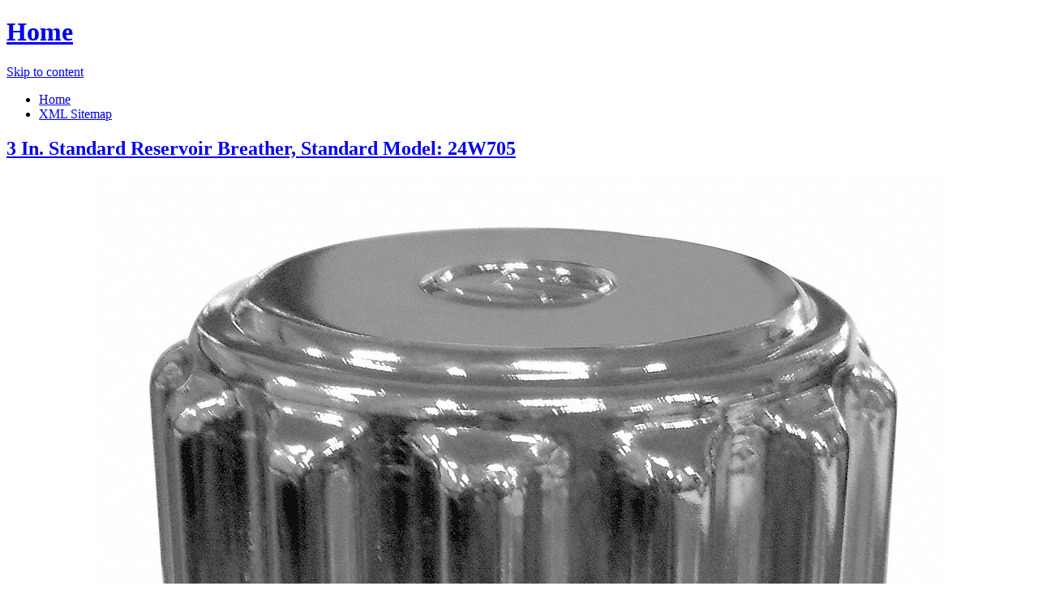

--- FILE ---
content_type: text/html; charset=utf-8
request_url: https://discounts033.netlify.app/3-in-standard-reservoir-breather-standard-model-176a6b416b1e7305afde0751aab06efc.html
body_size: 3337
content:
<!DOCTYPE html><html lang="en-US"><head> <meta http-equiv="content-type" content="text/html; charset=UTF-8"> <meta charset="UTF-8"> <link rel="canonical" href="http://discounts033.netlify.com/3-in-standard-reservoir-breather-standard-model-176a6b416b1e7305afde0751aab06efc.html"> <meta name="viewport" content="width=device-width"> <title>EXCLUSIVE OFFER 3 In. Standard Reservoir Breather, Standard Model: 24W705</title> <link rel="profile" href="http://gmpg.org/xfn/11"> <!--
[if lt IE 9]>   <![endif]--> <link rel="stylesheet" id="icons-css" href="http://discounts033.netlify.com/dashicons.css" type="text/css" media="all"> <link rel="stylesheet" id="flounder-style-css" href="http://discounts033.netlify.com/style.css" type="text/css" media="all"> <link rel="stylesheet" id="flounder-fonts-css" href="http://discounts033.netlify.com/css.css" type="text/css" media="all">    </head> <body class="home blog group-blog"> <div class="menu-toggle nav icon dashicons dashicons-menu" id="toggle-nav"></div> <div class="menu-toggle widgets icon dashicons dashicons-screenoptions" id="toggle-widgets"></div> <div id="page" class="hfeed site"> <header id="masthead" class="site-header" role="banner"> <div class="site-branding"> <h1 class="site-title"><a href="http://discounts033.netlify.com/" rel="home" title="Home page">Home</a></h1> </div> <nav id="site-navigation" class="navigation-main" role="navigation"> <div class="screen-reader-text skip-link"><a href="#content" title="Skip to content">Skip to content</a></div> <div class="menu-short-container"><ul id="menu-short" class="menu"><li id="menu-item-1629" class="menu-item menu-item-type-custom menu-item-object-custom current-menu-item current_page_item menu-item-1629"><a href="http://discounts033.netlify.com/">Home</a></li> <li id="menu-item-1631" class="menu-item menu-item-type-post_type menu-item-object-page menu-item-1631"><a href="http://discounts033.netlify.com/sitemap.xml">XML Sitemap</a></li> </ul></div> </nav><!--
 #site-navigation --> </header><!--
 #masthead --> <div id="primary" class="content-area"> <div id="content" class="site-content" role="main"> <article id="post-1178" class="post-1178 post type-post status-publish format-standard hentry category-markup tag-content-2 tag-css tag-formatting-2 tag-html tag-markup-2"> <div class="entry-area"> <header class="entry-header"> <h1 class="entry-title"><a href="http://discounts033.netlify.com/3-in-standard-reservoir-breather-standard-model-176a6b416b1e7305afde0751aab06efc" rel="bookmark">3 In. Standard Reservoir Breather, Standard Model: 24W705</a></h1> </header><!--
 .entry-header --> <div class="entry-content"> <div class="wp-caption aligncenter" style="text-align:center"> <a href="#large-view" rel="nofollow" data-cc="US" data-id="176a6b416b1e7305afde0751aab06efc" data-sid="FlounderLargeView" data-name="3 In. Standard Reservoir Breather, Standard Model: 24W705" onclick="return linkHelper.setLink(this)"> <img src="http://static.grainger.com/rp/s/is/image/Grainger/24W705_AS01" onerror="this.src='https://d33wubrfki0l68.cloudfront.net/62a2cb041e422d5e630e0f017ce85dd6409a5620/img-notfound.png'" alt="product picture"> </a> <p class="wp-caption-text">See more pictures <a href="#more-pictures" title="More pictures" rel="nofollow" data-cc="US" data-id="176a6b416b1e7305afde0751aab06efc" data-sid="FlounderMorePictures" data-name="3 In. Standard Reservoir Breather, Standard Model: 24W705" onclick="return linkHelper.setLink(this)">here</a>!</p> </div> <p class="action"> <a href="#best-price" rel="nofollow" data-cc="US" data-id="176a6b416b1e7305afde0751aab06efc" data-sid="FlounderBestPrice" data-name="3 In. Standard Reservoir Breather, Standard Model: 24W705" onclick="return linkHelper.setLink(this)"> <img src="http://discounts033.netlify.com/action.png"> </a> </p> <p>If you are Looking for to buy for 3 In. Standard Reservoir Breather, Standard Model: 24W705 then this is a great opportunity for you to buy for savings, with the inexpensive price for you. With special discounts for <b>3 In. Standard Reservoir Breather, Standard Model: 24W705</b>.</p> <h2>3 In. Standard Reservoir Breather, Standard Model: 24W705 Review</h2> <blockquote> <p>I thing Grainger Approved 3 In. Standard Reservoir Breather, Standard Model: 24W705 are seem as total top product in the market. As you can see popularity is high and also price 33.65 is very nice.</p> </blockquote> <h2>3 In. Standard Reservoir Breather, Standard Model: 24W705 Tips</h2> <p>Natural Views The 3 In. Standard Reservoir Breather, Standard Model: 24W705 Tips. Elongate on to Features &amp; Controls please visit 3 In. Standard Reservoir Breather, Standard Model: 24W705's website to find the dealer near you. </p> <p>You can see latest best prices for "<i>3 In. Standard Reservoir Breather, Standard Model: 24W705</i>" &amp; buy this product click link to below.</p> </div><!--
 .entry-content --> </div><!--
 .entry-area --> <div class="entry-meta sidebar-bg"></div> <footer class="entry-meta"> <i class="icon format-icon dashicons dashicons-format-standard"></i> <div class="meta cat-links"> <a href="#go-to-store" rel="nofollow" data-cc="US" data-id="176a6b416b1e7305afde0751aab06efc" data-sid="FlounderGoToStore" data-name="3 In. Standard Reservoir Breather, Standard Model: 24W705" onclick="return linkHelper.setLink(this)">GO TO STORE</a></div> <div class="author meta vcard"> <a class="url fn n" rel="nofollow" target="_blank" href="http://pinterest.com/pin/create/button/?url=http%3a%2f%2fdiscounts033.netlify.com%2f3-in-standard-reservoir-breather-standard-model-176a6b416b1e7305afde0751aab06efc.html&amp;media=http%3a%2f%2fstatic.grainger.com%2frp%2fs%2fis%2fimage%2fGrainger%2f24W705_AS01&amp;description=3+In.+Standard+Reservoir+Breather%2c+Standard+Model%3a+24W705" title="Pin it!">Pinterest</a></div> </footer><!--
 .entry-meta --> </article><!--
 #post-## --> <nav role="navigation" id="nav-below" class="navigation navigation-paging clearfix"> <h1 class="screen-reader-text">Post navigation</h1> </nav><!--
 #nav-below --> </div><!--
 #content --> </div><!--
 #primary --> <div id="secondary" class="side-widget-area widget-area" role="complementary"> <aside id="recent-posts-2" class="widget widget_recent_entries"> <h1 class="widget-title">Recent Posts</h1> <ul> <li> <a href="http://www.70off-now.xyz/1998-2003-mercedes-benz-ml320-coolant-reservoir-st-79f15a2cb22036b5ecd5bcd6b55e4393.html" title="1998-2003 Mercedes Benz ML320 Coolant Reservoir Standard Mercedes Benz Coolant Reservoir Z49017">1998-2003 Mercedes Benz ML320 Coolant Reservoir Standard Mercedes Benz Coolant Reservoir Z49017</a> </li> <li> <a href="http://www.50offnow.xyz/american-standard-2774-018w-020-cadet-6-x-42-st-ea5435bf51af86eebbc408fd52171dc9.html" title="American Standard 2774.018W.020 - Cadet 6' x 42 Standard Whirlpool">American Standard 2774.018W.020 - Cadet 6' x 42 Standard Whirlpool</a> </li> <li> <a href="http://www.40offdeals.xyz/standard-featherlite-system-package-3-5-in-stand-307cdc91ceaf567c3efb00963a6c6c1e.html" title="Standard Featherlite System Package (3.5 in. Standard Diameter)">Standard Featherlite System Package (3.5 in. Standard Diameter)</a> </li> <li> <a href="http://www.sale60off.xyz/manduka-equa-hot-standard-towel-midnight-standard-7d99690829d6324fc1346870a5327c6e.html" title="Manduka eQua Hot Standard Towel Midnight, Standard">Manduka eQua Hot Standard Towel Midnight, Standard</a> </li> <li> <a href="http://www.shoppingexperience.xyz/leucos-lighting-van-wh-standard-housing-1x75-van-d-2a317a922fb2f9b96a6ef1a92f7c5335.html" title="Leucos Lighting VAN-WH-STANDARD-HOUSING-1X75 Van Downlights Standard-Housing White">Leucos Lighting VAN-WH-STANDARD-HOUSING-1X75 Van Downlights Standard-Housing White</a> </li> <li> <a href="http://www.sportshoes50of.xyz/amt-high-standard-firing-pin-088-tip-45-old-mo-9aaa8dd0d5041822bc63e28478f6a591.html" title="Amt/High Standard Firing Pin, .088 Tip, .45 Old Model">Amt/High Standard Firing Pin, .088 Tip, .45 Old Model</a> </li> <li> <a href="http://www.50offnow.xyz/otc-inner-tie-rod-wrench-standard-model-7500-a3a7f56056363633070f551b71ce672a.html" title="Otc Inner Tie Rod Wrench,Standard Model: 7500">Otc Inner Tie Rod Wrench,Standard Model: 7500</a> </li> <li> <a href="http://sale84.netlify.com/b-a-products-co-standard-ratchet-2-in-model-38-1-4fedf88b23cedba33f44cf5bb38da658.html" title="B/a Products Co. Standard Ratchet,2 In Model: 38-10">B/a Products Co. Standard Ratchet,2 In Model: 38-10</a> </li> <li> <a href="http://www.30off-now.xyz/yamaha-standard-model-av5-violin-outfit-41dbf62d04706af239ff90982d70a192.html" title="Yamaha Standard Model AV5 violin outfit">Yamaha Standard Model AV5 violin outfit</a> </li> <li> <a href="http://www.50offdeals.xyz/lifechoice-activox-4l-model-standard-package-31b289f72cf7399dbd574cd7ab634eb0.html" title="LifeChoice Activox 4L Model Standard Package">LifeChoice Activox 4L Model Standard Package</a> </li> <li> <a href="http://www.whatsonsale.xyz/munchkin-standard-extension-model-31113-11-in-0e770a94f862ff2b6508ad4b1bf05bdc.html" title="Munchkin Standard Extension, Model 31113 11 in.">Munchkin Standard Extension, Model 31113 11 in.</a> </li> <li> <a href="http://www.90off-now.xyz/mitutoyo-standard-roughness-specimen-model-178-60-c9b019645bd82dc734151598652c9464.html" title="Mitutoyo Standard Roughness Specimen Model: 178-602">Mitutoyo Standard Roughness Specimen Model: 178-602</a> </li> <li> <a href="http://www.sale90off.xyz/vertex-standard-power-cable-model-e-dc-28-859872e6ad42d8c743689fa04d7b6eef.html" title="Vertex Standard Power Cable Model: E-DC-28">Vertex Standard Power Cable Model: E-DC-28</a> </li> <li> <a href="http://www.exclusive-deals.xyz/alc-abrasive-strainer-standard-model-41905-e2d293ad0db15ec028e5b8b0927eedcc.html" title="Alc Abrasive Strainer Standard Model: 41905">Alc Abrasive Strainer Standard Model: 41905</a> </li> <li> <a href="http://www.shoppingexperience.xyz/80-20-fhscs-standard-t-nut-for-12099-pk6-pk-6-7f2d517ad1d75a7024af131b095c99ed.html" title="80/20 FHSCS &amp; Standard T-Nut,For 12099,PK6 (PK/6) Model: 75-3616-6">80/20 FHSCS &amp; Standard T-Nut,For 12099,PK6 (PK/6) Model: 75-3616-6</a> </li> <li> <a href="http://www.sale60off.xyz/model-power-88620-standard-coach-santa-fe-n-2070a5f390d70589b6dd954c402956ae.html" title="Model Power 88620 Standard Coach Santa Fe N">Model Power 88620 Standard Coach Santa Fe N</a> </li> <li> <a href="http://www.sportshoes70of.xyz/high-standard-magazine-model-b-and-hartford-arms-2e02332bc3219c94a85827223ed6054a.html" title="High Standard Magazine, Model B And Hartford Arms">High Standard Magazine, Model B And Hartford Arms</a> </li> <li> <a href="http://www.womenrunningshoes40off.xyz/american-standard-bathroom-sink-model-9960803-020-ec3a780640f4b2a2641150d8533ba846.html" title="American Standard Bathroom Sink Model: 9960803.020">American Standard Bathroom Sink Model: 9960803.020</a> </li> <li> <a href="http://www.60offdeals.xyz/genie-material-lift-standard-1000-lb-model-sla-5-ac463ff719d76d060ba1134e6228ceea.html" title="Genie Material Lift,Standard,1000 lb. Model: SLA-5 STD">Genie Material Lift,Standard,1000 lb. Model: SLA-5 STD</a> </li> <li> <a href="http://www.whatsonsale.xyz/surfox-cleaning-boots-standard-90-deg-pk5-pk-5-m-3f9c328f531e9b5ec5323e6278f5cc23.html" title="Surfox Cleaning Boots,Standard,90 Deg,PK5 (PK/5) Model: 54B005">Surfox Cleaning Boots,Standard,90 Deg,PK5 (PK/5) Model: 54B005</a> </li> </ul> </aside> </div> </div><!--
 #page -->   </body></html>